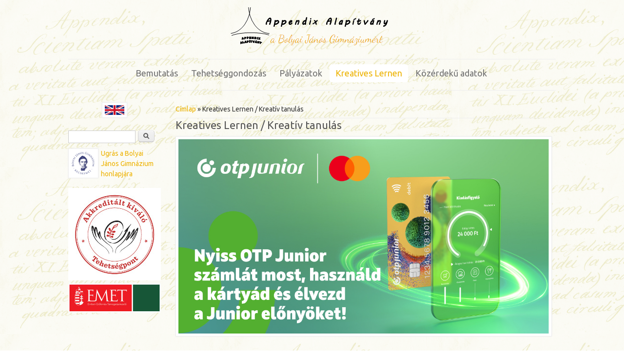

--- FILE ---
content_type: text/html; charset=utf-8
request_url: http://appendixalapitvany.hu/kreativ_tanulas
body_size: 5386
content:

<!DOCTYPE html>
<head>
<meta charset="utf-8" />
<meta name="Generator" content="Drupal 7 (http://drupal.org)" />
<link rel="canonical" href="/kreativ_tanulas" />
<link rel="shortlink" href="/node/65" />
<meta name="viewport" content="width=device-width" />
<link rel="shortcut icon" href="http://appendixalapitvany.hu/sites/all/themes/yellowed/favicon.ico" type="image/vnd.microsoft.icon" />
<title>Kreatives Lernen / Kreatív tanulás | Appendix Alapítvány</title>
<style type="text/css" media="all">
@import url("http://appendixalapitvany.hu/modules/system/system.base.css?rcu7st");
@import url("http://appendixalapitvany.hu/modules/system/system.menus.css?rcu7st");
@import url("http://appendixalapitvany.hu/modules/system/system.messages.css?rcu7st");
@import url("http://appendixalapitvany.hu/modules/system/system.theme.css?rcu7st");
</style>
<style type="text/css" media="all">
@import url("http://appendixalapitvany.hu/sites/all/modules/calendar/css/calendar_multiday.css?rcu7st");
@import url("http://appendixalapitvany.hu/modules/comment/comment.css?rcu7st");
@import url("http://appendixalapitvany.hu/modules/field/theme/field.css?rcu7st");
@import url("http://appendixalapitvany.hu/modules/node/node.css?rcu7st");
@import url("http://appendixalapitvany.hu/modules/poll/poll.css?rcu7st");
@import url("http://appendixalapitvany.hu/modules/search/search.css?rcu7st");
@import url("http://appendixalapitvany.hu/modules/user/user.css?rcu7st");
@import url("http://appendixalapitvany.hu/sites/all/modules/youtube/css/youtube.css?rcu7st");
@import url("http://appendixalapitvany.hu/sites/all/modules/views/css/views.css?rcu7st");
@import url("http://appendixalapitvany.hu/sites/all/modules/ckeditor/css/ckeditor.css?rcu7st");
</style>
<style type="text/css" media="all">
@import url("http://appendixalapitvany.hu/sites/all/libraries/colorbox/example1/colorbox.css?rcu7st");
@import url("http://appendixalapitvany.hu/sites/all/modules/ctools/css/ctools.css?rcu7st");
@import url("http://appendixalapitvany.hu/sites/all/modules/video/css/video.css?rcu7st");
</style>
<link type="text/css" rel="stylesheet" href="http://fonts.googleapis.com/css?family=Volkhov:400,400italic" media="all" />
<link type="text/css" rel="stylesheet" href="http://fonts.googleapis.com/css?family=Ubuntu" media="all" />
<link type="text/css" rel="stylesheet" href="http://fonts.googleapis.com/css?family=Dancing+Script" media="all" />
<style type="text/css" media="all">
@import url("http://appendixalapitvany.hu/sites/all/themes/yellowed/css/style.css?rcu7st");
@import url("http://appendixalapitvany.hu/sites/all/themes/yellowed/css/media.css?rcu7st");
</style>
<script type="text/javascript" src="http://appendixalapitvany.hu/misc/jquery.js?v=1.4.4"></script>
<script type="text/javascript" src="http://appendixalapitvany.hu/misc/jquery-extend-3.4.0.js?v=1.4.4"></script>
<script type="text/javascript" src="http://appendixalapitvany.hu/misc/jquery-html-prefilter-3.5.0-backport.js?v=1.4.4"></script>
<script type="text/javascript" src="http://appendixalapitvany.hu/misc/jquery.once.js?v=1.2"></script>
<script type="text/javascript" src="http://appendixalapitvany.hu/misc/drupal.js?rcu7st"></script>
<script type="text/javascript" src="http://appendixalapitvany.hu/sites/default/files/languages/hu_D_TKyiSLPjIdaeIUAEEBLb_SSKLMF_EJ3g3lG9EKDfo.js?rcu7st"></script>
<script type="text/javascript" src="http://appendixalapitvany.hu/sites/all/themes/corporateclean/js/jquery.cycle.all.js?rcu7st"></script>
<script type="text/javascript" src="http://appendixalapitvany.hu/sites/all/libraries/colorbox/jquery.colorbox-min.js?rcu7st"></script>
<script type="text/javascript" src="http://appendixalapitvany.hu/sites/all/modules/colorbox/js/colorbox.js?rcu7st"></script>
<script type="text/javascript" src="http://appendixalapitvany.hu/sites/all/modules/video/js/video.js?rcu7st"></script>
<script type="text/javascript" src="http://appendixalapitvany.hu/sites/all/themes/yellowed/js/menu.js?rcu7st"></script>
<script type="text/javascript" src="http://appendixalapitvany.hu/sites/all/themes/yellowed/js/flexslider-min.js?rcu7st"></script>
<script type="text/javascript" src="http://appendixalapitvany.hu/sites/all/themes/yellowed/js/slide.js?rcu7st"></script>
<script type="text/javascript">
<!--//--><![CDATA[//><!--
jQuery.extend(Drupal.settings, {"basePath":"\/","pathPrefix":"","setHasJsCookie":0,"ajaxPageState":{"theme":"yellowed","theme_token":"MiKXkroYQ_VupmixQoWw68G5cbSsoaV3-dMJBUB0Q0E","js":{"0":1,"misc\/jquery.js":1,"misc\/jquery-extend-3.4.0.js":1,"misc\/jquery-html-prefilter-3.5.0-backport.js":1,"misc\/jquery.once.js":1,"misc\/drupal.js":1,"public:\/\/languages\/hu_D_TKyiSLPjIdaeIUAEEBLb_SSKLMF_EJ3g3lG9EKDfo.js":1,"sites\/all\/themes\/corporateclean\/js\/jquery.cycle.all.js":1,"sites\/all\/libraries\/colorbox\/jquery.colorbox-min.js":1,"sites\/all\/modules\/colorbox\/js\/colorbox.js":1,"sites\/all\/modules\/video\/js\/video.js":1,"sites\/all\/themes\/yellowed\/js\/menu.js":1,"sites\/all\/themes\/yellowed\/js\/flexslider-min.js":1,"sites\/all\/themes\/yellowed\/js\/slide.js":1},"css":{"modules\/system\/system.base.css":1,"modules\/system\/system.menus.css":1,"modules\/system\/system.messages.css":1,"modules\/system\/system.theme.css":1,"sites\/all\/modules\/calendar\/css\/calendar_multiday.css":1,"modules\/comment\/comment.css":1,"modules\/field\/theme\/field.css":1,"modules\/node\/node.css":1,"modules\/poll\/poll.css":1,"modules\/search\/search.css":1,"modules\/user\/user.css":1,"sites\/all\/modules\/youtube\/css\/youtube.css":1,"sites\/all\/modules\/views\/css\/views.css":1,"sites\/all\/modules\/ckeditor\/css\/ckeditor.css":1,"sites\/all\/libraries\/colorbox\/example1\/colorbox.css":1,"sites\/all\/modules\/ctools\/css\/ctools.css":1,"sites\/all\/modules\/video\/css\/video.css":1,"http:\/\/fonts.googleapis.com\/css?family=Volkhov:400,400italic":1,"http:\/\/fonts.googleapis.com\/css?family=Ubuntu":1,"http:\/\/fonts.googleapis.com\/css?family=Dancing+Script":1,"sites\/all\/themes\/yellowed\/css\/style.css":1,"sites\/all\/themes\/yellowed\/css\/media.css":1}},"colorbox":{"opacity":"0.85","current":"{current} of {total}","previous":"\u00ab Prev","next":"Next \u00bb","close":"Close","maxWidth":"98%","maxHeight":"98%","fixed":true,"mobiledetect":true,"mobiledevicewidth":"480px","file_public_path":"\/sites\/default\/files","specificPagesDefaultValue":"admin*\nimagebrowser*\nimg_assist*\nimce*\nnode\/add\/*\nnode\/*\/edit\nprint\/*\nprintpdf\/*\nsystem\/ajax\nsystem\/ajax\/*"},"urlIsAjaxTrusted":{"\/kreativ_tanulas":true}});
//--><!]]>
</script>
<!--[if lt IE 9]><script src="http://html5shiv.googlecode.com/svn/trunk/html5.js"></script><![endif]-->
</head>
<body class="html not-front not-logged-in one-sidebar sidebar-first page-node page-node- page-node-65 node-type-page">
    
 <div id="header_wrapper">
  <header id="header" role="banner">
	  <div class="logo-wrapper">
        	<div id="logo"><a href="/" title="Címlap"><img src="http://appendixalapitvany.hu/sites/default/files/logo.png"/></a></div>
                </div>
    <div class="clear"></div>
  </header>
  <div class="menu_wrapper">
      <nav id="main-menu"  role="navigation">
        <a class="nav-toggle" href="#">Navigation</a>
        <div class="menu-navigation-container">
          <ul class="menu"><li class="first leaf"><a href="/bemutatkozas">Bemutatás</a></li>
<li class="expanded"><a href="/tehetseggondozas">Tehetséggondozás</a><ul class="menu"><li class="first leaf"><a href="/node/102">Előkészítő a matematika szóbeli felvételihez</a></li>
<li class="leaf"><a href="/node/97">Német nyelvi szakkör 8. osztályosok részére</a></li>
<li class="leaf"><a href="/tehetseggondozas/akkreditalt_kivalo_tehetsegpont">Akkreditált Kiváló Tehetségpont</a></li>
<li class="leaf"><a href="/tehetseggondozas/versenyeredmenyek">Versenyeredményeink</a></li>
<li class="leaf"><a href="/tehetseggondozas/tehetseggondozo_szakkor">Tehetséggondozó szakkör</a></li>
<li class="leaf"><a href="/tehetseggondozas/tehetseggondozo_versenyek">Tehetséggondozó versenyek</a></li>
<li class="leaf"><a href="/tehetseggondozas/tehetseggondozo_programok">Tehetséggondozó programok</a></li>
<li class="leaf"><a href="/tehetseggondozas/egyuttmukodo_partnerek">Együttműködő partnerek</a></li>
<li class="leaf"><a href="/tehetseggondozas/perspektivak">Perspektívák - Kreatív német nyelvtanulási program</a></li>
<li class="last leaf"><a href="/perspektivakii">Perspektívák II. – kreatív német nyelvtanulási program</a></li>
</ul></li>
<li class="expanded"><a href="/palyazatok">Pályázatok</a><ul class="menu"><li class="first leaf"><a href="/palyazatok/appendix_palyazati_felhivas">Az Appendix Alapítvány pályázati felhívása</a></li>
<li class="expanded"><a href="/palyazatok/tehetseggondozo_palyazatok">Tehetséggondozó pályázatok</a><ul class="menu"><li class="first leaf"><a href="/palyazatok/tehetseggondozo_palyazatok/oktatasert_kozalapitvany">Oktatásért Közalapítvány</a></li>
<li class="last leaf"><a href="/palyazatok/tehetseggondozo_palyazatok/nemzeti_tehetseg_program">Nemzeti Tehetség Program</a></li>
</ul></li>
<li class="last leaf"><a href="/node/94">Donna Mia -Beszámoló - VCAE-KP-2-2021/1-000188</a></li>
</ul></li>
<li class="expanded active-trail"><a href="/kreativ_tanulas" class="active-trail active">Kreatives Lernen</a><ul class="menu"><li class="first leaf"><a href="/kreativ_tanulas/aktualis">Aktuelles / News</a></li>
<li class="leaf"><a href="/kreativ_tanulas/clue">CLUE</a></li>
<li class="leaf"><a href="/kreativ_tanulas/iskolak">Schulen / Schools</a></li>
<li class="leaf"><a href="/kreativ_tanulas/talalkozok">Treffen / Project meetings</a></li>
<li class="leaf"><a href="/kreativ_tanulas/eredmenyek">Berichte / Reports</a></li>
<li class="last expanded"><a href="/kreativ_tanulas/jatekgyujtemeny">Spielsammlung / Games</a><ul class="menu"><li class="first leaf"><a href="/kreativ_tanulas/jatekgyujtemeny/biologie">Biologie / Biology</a></li>
<li class="leaf"><a href="/kreativ_tanulas/jatekgyujtemeny/daf">Kommunikation / Communication</a></li>
<li class="leaf"><a href="/kreativ_tanulas/jatekgyujtemeny/geschichte">Geschichte / History</a></li>
<li class="leaf"><a href="/kreativ_tanulas/jatekgyujtemeny/landeskunde">Landeskunde / Civilization</a></li>
<li class="leaf"><a href="/kreativ_tanulas/jatekgyujtemeny/mathematik">Mathematik / Mathematics</a></li>
<li class="leaf"><a href="/kreativ_tanulas/jatekgyujtemeny/escape_rooms">Escape rooms</a></li>
<li class="leaf"><a href="/kreativ_tanulas/jatekgyujtemeny/google_earth">Google Earth Spiele / Google Earth Games</a></li>
<li class="leaf"><a href="/kreativ_tanulas/jatekgyujtemeny/kartenspiele">Kartenspiele / Card games</a></li>
<li class="leaf"><a href="/kreativ_tanulas/jatekgyujtemeny/literaturspiele">Literaturspiele / Literature games</a></li>
<li class="last leaf"><a href="/kreativ_tanulas/jatekgyujtemeny/marketingspiele">Marketingspiele / Marketing Games</a></li>
</ul></li>
</ul></li>
<li class="last expanded"><a href="/kozerdeku_adatok">Közérdekű adatok</a><ul class="menu"><li class="first leaf"><a href="/kozerdeku_adatok/kuratoriumi_elnok_elerhetosege">A kuratóriumi elnök elérhetősége</a></li>
<li class="leaf"><a href="/kozerdeku_adatok/appendix_alapitvany_adatai">Az Appendix Alapítvány adatai</a></li>
<li class="last leaf"><a href="/kozerdeku_adatok/kozhasznusagi_jelentesek">Közhasznúsági jelentések</a></li>
</ul></li>
</ul>        </div>
        <div class="clear"></div>
      </nav><!-- end main-menu -->
  </div>
</div>
<div id="container">
        <div class="content-sidebar-wrap">
    <div id="content">
            	<div id="breadcrumbs">
			<h2 class="element-invisible">Jelenlegi hely</h2><nav class="breadcrumb"><a href="/">Címlap</a> » Kreatives Lernen / Kreatív tanulás</nav>    	</div>
	        <section id="post-content" role="main">
                                <h1 class="page-title">Kreatives Lernen / Kreatív tanulás</h1>                                        <div class="region region-content">
  <div id="block-block-8" class="block block-block">
        <div class="content">
    <p><a href="https://www.otpbank.hu/portal/hu/junior-bankszamla?utm_source=banner&amp;utm_medium=cpc&amp;utm_campaign=otp_ca-j_always_on_banner-display_dpms&amp;utm_content=appendix" target="_blank"><img src="http://appendixalapitvany.hu/sites/default/files/pictures/OTP_Junior_1200x628.jpg" style="width:100%" /></a></p>
<p> </p>
  </div>
</div> <!-- /.block -->
<div id="block-system-main" class="block block-system">
        <div class="content">
                          <span property="dc:title" content="Kreatives Lernen / Kreatív tanulás" class="rdf-meta element-hidden"></span><span property="sioc:num_replies" content="0" datatype="xsd:integer" class="rdf-meta element-hidden"></span>            <div class="content node-page">
    <div class="field field-name-body field-type-text-with-summary field-label-hidden"><div class="field-items"><div class="field-item even" property="content:encoded"><ul><li><a href="kreativ_tanulas/aktualis">Aktuelles / News</a></li>
<li><a href="kreativ_tanulas/clue">CLUE</a></li>
<li><a href="kreativ_tanulas/iskolak">Schulen/ Schools</a></li>
<li><a href="kreativ_tanulas/talalkozok">Treffen / Project meetings</a></li>
<li><a href="kreativ_tanulas/eredmenyek">Berichte / Reports</a></li>
<li><a href="kreativ_tanulas/jatekgyujtemeny">Spielsammlung / Games</a></li>
</ul><p><img alt="EU Erasmus+" src="sites/default/files/EU_Erasmus.jpg" style="border:1px solid #999999" /></p>
</div></div></div></div>
      <footer>
          </footer>
      </div>
</div> <!-- /.block -->
</div>
 <!-- /.region -->
      </section> <!-- /#main -->
    </div>
          <aside id="sidebar-first" role="complementary">
        <div class="region region-sidebar-first">
  <div id="block-block-7" class="block block-block">
        <div class="content">
    <p style="text-align:center;"><a href="http://english.appendixalapitvany.hu"><img alt="English Version" src="http://appendixalapitvany.hu/sites/default/files/flag_uk.jpg" style="width:40px" title="English Version" /></a></p>
  </div>
</div> <!-- /.block -->
<div id="block-search-form" class="block block-search">
        <div class="content">
    <form action="/kreativ_tanulas" method="post" id="search-block-form" accept-charset="UTF-8"><div><div class="container-inline">
      <h2 class="element-invisible">Keresés űrlap</h2>
    <div class="form-item form-type-textfield form-item-search-block-form">
  <label class="element-invisible" for="edit-search-block-form--2">Keresés </label>
 <input title="A keresendő kifejezések megadása." type="text" id="edit-search-block-form--2" name="search_block_form" value="" size="15" maxlength="128" class="form-text" />
</div>
<div class="form-actions form-wrapper" id="edit-actions"><input type="submit" id="edit-submit" name="op" value="Keresés" class="form-submit" /></div><input type="hidden" name="form_build_id" value="form-Lwwmb6N2fGo84E3imcEdC_VuZUXyraPdcV8hybaydw8" />
<input type="hidden" name="form_id" value="search_block_form" />
</div>
</div></form>  </div>
</div> <!-- /.block -->
<div id="block-block-2" class="block block-block">
        <div class="content">
    <p><a href="http://www.bolyai-kkt.sulinet.hu"><img alt="BJG logó" src="http://appendixalapitvany.hu/sites/default/files/pictures/iskola_logo.png" style="float:left; margin-right:5px" />Ugrás a Bolyai János Gimnázium honlapjára</a></p>
  </div>
</div> <!-- /.block -->
<div id="block-block-3" class="block block-block">
        <div class="content">
    <p><img alt="Akkreditált Kiváló Tehetségpont logó" src="http://appendixalapitvany.hu/sites/default/files/pictures/akkreditalt_kivalo_tehetsegpont.jpg" /><br /><img alt="Emberi Erőforrás Támogatáskezelő logó" src="http://appendixalapitvany.hu/sites/default/files/pictures/emet.jpg" /></p>
  </div>
</div> <!-- /.block -->
</div>
 <!-- /.region -->
      </aside>  <!-- /#sidebar-first -->
        </div>
    </div>
<div id="footer">
  <div id="footer_wrapper">
                         
      <div id="footer-area" class="clearfix three">
                <div class="column"><div class="region region-footer-first">
  <div id="block-block-4" class="block block-block">
        <div class="content">
    <p class="rtecenter"><img alt="1956-2016 A Magyar Szabadság Éve" src="http://appendixalapitvany.hu/sites/default/files/pictures/1956_2016_a_magyar_szabadsag_eve.jpg" /></p>
<p class="rtecenter">A KKETTKK-56P számú pályázat alatt megvalósuló események beszámolói:<br />
[<a href="http://www.bolyai-kkt.sulinet.hu/index.php/2-uncategorised/180-az-1956-os-forradalom-es-szabadsagharc-emlekeinek-nyomaban-budapesten" target="_blank">1</a>] [<a href="http://www.bolyai-kkt.sulinet.hu/index.php/2-uncategorised/182-filmvetitessel-uennepeltuenk" target="_blank">2</a>] [<a href="http://www.bolyai-kkt.sulinet.hu/index.php/2-uncategorised/206-koenyvbemutato-eloadas-a-bolyai-napon" target="_blank">3</a>] [<a href="http://www.bolyai-kkt.sulinet.hu/index.php/2-uncategorised/207-lezarult-az-1956-te-csillag-cimu-iskolai-toertenelemverseny" target="_blank">4</a>] [<a href="http://www.bolyai-kkt.sulinet.hu/index.php/2-uncategorised/208-projektzaras-a-bolyaiban" target="_blank">5</a>] [<a href="http://www.bolyai-kkt.sulinet.hu/pwg/index.php?/category/319" target="_blank">6</a>]</p>
  </div>
</div> <!-- /.block -->
</div>
 <!-- /.region -->
</div>
                        <div class="column"><div class="region region-footer-second">
  <div id="block-block-6" class="block block-block">
        <div class="content">
    <p class="rtecenter"><img alt="Emberi Erőforrások Minisztériuma logó" src="http://appendixalapitvany.hu/sites/default/files/pictures/emmi_logo.png" /></p>
<p class="rtecenter"><img alt="" src="https://bgazrt.hu/wp-content/uploads/2019/09/ME_BGA.png" style="height:121px; width:300px" /></p>
  </div>
</div> <!-- /.block -->
</div>
 <!-- /.region -->
</div>
                        <div class="column"><div class="region region-footer-third">
  <div id="block-block-5" class="block block-block">
        <div class="content">
    <p><img alt="Emberi Erőforrás Támogatáskezelő logó" src="http://appendixalapitvany.hu/sites/default/files/pictures/emet_logo_szines.jpg" style="margin-bottom:10px" /><br /><img alt="Nemezeti Tehetség Program logó" src="http://appendixalapitvany.hu/sites/default/files/pictures/ntp_72_rgb.jpg" style="margin-bottom:10px" /><br /><img alt="Oktatáskutató és Fejlesztő Intézet logó" src="http://appendixalapitvany.hu/sites/default/files/pictures/ofi_logo_alap_fekvo.jpg" style="margin-bottom:10px" /></p>
  </div>
</div> <!-- /.block -->
</div>
 <!-- /.region -->
</div>
              </div>
      </div>
  <div class="footer_credit">
    <div class="footer_inner_credit">
           <p class="copyright">Copyright &copy; 2026, Appendix Alapítvány </p> 
        <p class="credits"> Developed by    <a href="http://www.about.me/ankithinglajia " target="_blank">Ankit Hinglajia</a></p>
      <div class="clear"></div>
  </div>
  </div>
</div>
  <script type="text/javascript">
<!--//--><![CDATA[//><!--
jQuery(document).ready(function($) {
	
	$(window).load(function() {
	
		$("#slideshow img").show();
		$("#slideshow").fadeIn("slow");
		$("#slider-controls-wrapper").fadeIn("slow");
	
		$("#slideshow").cycle({
			fx:    "scrollHorz",
			speed:  "slow",
			timeout: "10000",
			random: 0,
			nowrap: 0,
			pause: 0,
			pager:  "#slider-navigation",
			pagerAnchorBuilder: function(idx, slide) {
				return "#slider-navigation li:eq(" + (idx) + ") a";
			},
			slideResize: true,
			containerResize: false,
			height: "auto",
			fit: 1,
			before: function(){
				$(this).parent().find(".slider-item.current").removeClass("current");
			},
			after: onAfter
		});
	});
	
	function onAfter(curr, next, opts, fwd) {
		var $ht = $(this).height();
		$(this).parent().height($ht);
		$(this).addClass("current");
	}
	
	$(window).load(function() {
		var $ht = $(".slider-item.current").height();
		$("#slideshow").height($ht);
	});
	
	$(window).resize(function() {
		var $ht = $(".slider-item.current").height();
		$("#slideshow").height($ht);
	});
	
	});
//--><!]]>
</script>
</body>
</html>


--- FILE ---
content_type: text/css
request_url: http://appendixalapitvany.hu/sites/all/themes/yellowed/css/style.css?rcu7st
body_size: 6107
content:
html, body, div, span, applet, object, iframe,
h1, h2, h3, h4, h5, h6, p, blockquote, pre,
a, abbr, acronym, address, big, cite, code,
del, dfn, em, img, ins, kbd, q, s, samp,
small, strike, strong, sub, sup, tt, var,
b, u, i, center,
dl, dt, dd, ol, ul, li,
fieldset, form, label, legend,
table, caption, tbody, tfoot, thead, tr, th, td,
article, aside, canvas, details, embed,
figure, figcaption, footer, header, hgroup,
menu, nav, output, ruby, section, summary,
time, mark, audio, video {
  margin: 0;
  padding: 0;
  border: 0;
  font-size: 100%;
  font: 'Ubuntu',arial,serif;
  vertical-align: baseline;
}

/* HTML5 display-role reset for older browsers */

article, aside, details, figcaption, figure,
footer, header, hgroup, menu, nav, section {
  display: block;
}

ol, ul {
  list-style: none;
}

table {
  border-collapse: collapse;
  border-spacing: 0;
}

/*
  Clear Floated Elements
*/

.clear {
  clear: both;
  display: block;
  overflow: hidden;
  visibility: hidden;
  width: 0;
  height: 0;
}

.clear:after {
  clear: both;
  content: ' ';
  display: block;
  font-size: 0;
  line-height: 0;
  visibility: hidden;
  width: 0;
  height: 0;
}

* html .clear {
  height: 1%;
}

/*
  Style HTML Tags
*/

body {
  color: #333333;
  font-family: 'Ubuntu',arial,serif;
  font-size: 14px;
  line-height: 1.5em;
	background-image: url("../images/background2.png");
}

a {
  color: #EDB304;
  text-decoration: none;
}

h1, h2, h3, h4, h5, h6 {
  font-family: ''Ubuntu'',arial,serif;
  margin-bottom: 6px;
  line-height: 125%;
}

h1 {
  font-size: 32px;
}

h2 {
  font-size: 24px;
}

h3 {
  font-size: 18px;
}

h4 {
  font-size: 16px;
}

h5 {
  font-size: 15px;
}

h6 {
  font-size: 14px;
}

p {
  margin-bottom: 18px;
}

table {
  border-collapse: collapse;
  border-spacing: 0;
  margin-bottom: 15px;
  width: 100%;
}

th, tr, td {
  vertical-align: middle;
}

.sticky-header th, .sticky-table th {
  border-bottom: 3px solid #ccc;
  padding-right: 1em;
  text-align: left;
}

table {
  border: 1px solid #bbbbbb;
}

th {
  padding: 5px 4px;
  text-shadow: 1px 1px #fff;
  border-right: 1px solid #c8c7c7;
  color: #333;
}

tr {
  background: none !important;
}

td {
  color: #747474;
  text-align: left;
  padding-left: 4px;
  border-right: 1px solid #c8c7c7;
  border-bottom: 1px solid #c8c7c7;
}

code {
  background: #d8d8d8;
  text-shadow: 1px 1px #fff;
  border: 1px solid #bbbbbb;
  display: block;
  padding: 7px;
  margin: 5px 0;
  border-radius: 7px;
}

mark {
  background-color: #fdfc9b;
  font-style: italic;
  font-weight: bold;
}

del {
  text-decoration: line-through;
}

hr {
  border: none;
  border-top: #eee 1px solid;
}

dt {
  font-weight: bold;
  margin-bottom: 24px;
}

dd {
  margin-left: 30px;
  margin-bottom: 24px;
}

ul {
  list-style-type: disc;
  margin-left: 15px;
  margin-bottom: 12px;
}

ul ul {
  list-style-type: square;
  margin-bottom: 0;
}

ul ul ul {
  list-style-type: circle;
}

ol {
  list-style-type: decimal;
  margin-left: 30px;
  margin-bottom: 24px;
}

ol ol {
  list-style: upper-alpha;
  margin-bottom: 0
}

ol ol ol {
  list-style: lower-roman;
}

ol ol ol ol {
  list-style: lower-alpha;
}

abbr,
acronym {
  border-bottom: #999 1px dotted;
  cursor: help;
}

big {
  font-size: 1.3em;
}

cite,
em {
  font-style: italic;
}

ins {
  background-color: #fdfc9b;
  text-decoration: none;
}

pre {
  background: #d8d8d8;
  text-shadow: 1px 1px #fff;
  border: 1px solid #bbbbbb;
  padding: 7px;
  margin: 5px 0;
  border-radius: 7px;
}

blockquote, q {
  quotes: none;
  border: 1px solid #bbbbbb;
  background: #d8d8d8 url("../images/quote.png") no-repeat;
  padding: 10px 5px 5px 47px;
  text-shadow: 1px 1px #fff;
  margin: 5px 0;
  border-radius: 7px;
}

blockquote:before, blockquote:after,
q:before, q:after {
  content: '';
  content: none;
}

strong {
  font-weight: bold;
}

sup,
sub {
  height: 0;
  line-height: 1;
  vertical-align: baseline;
  position: relative;
  font-size: 10px;
}

sup {
  bottom: 1ex;
}

sub {
  top: .5ex;
}

img,
video {
  max-width: 100%;
  height: auto;
}

video {
  display: block;
}

audio {
  max-width: 100%;
}

.content a img {
  padding: 5px;
  box-shadow: 0 0 3px #eee;
  background: #fff;
  border: #eee 1px solid;
}

.content a:hover img {
  background: #f0f0F0;
}

.marker, .form-required {
  color: #c24050;
}
/*
  Theme Design, Layout and Typography
*/

#header_wrapper {
  position: relative;
  margin: 0 auto;
}

#header {
  max-width: 1000px;
  margin: 0 auto;
}

.menu_wrapper {
  display: block;
  margin-bottom: 0;
  padding: 13px 0 14px;
  position: relative;
  z-index: 99;
}

.menu-navigation-container {
    border-bottom: 1px solid #EEEEEE;
    border-top: 1px solid #EEEEEE;
    padding: 10px;
}
.front .menu-navigation-container {
    border-bottom:none;
    border-top: 1px solid #EEEEEE;
    padding: 10px;
}

.logo-wrapper {
    text-align: center;
}

#logo {
    clear: both;
    margin: 15px 10px 5px;
}

#site-title a,
#site-description {
  color: #EDB304;
  font-weight: 300;
}

#site-title {
    clear: both;
    font-size: 28px;
    font-weight: bold;
    margin: 3px 3px 10px;
    text-align: center;
}

#site-title a{
  float: left;
  font-family: dancing script,arial,serif;
}

#site-description  {
    color: #EDB304;
    font-family: 'Dancing Script',arial,serif;
    font-size: 20px;
    line-height: 100%;
    text-align: center;
}

#main-menu .nav-toggle {
  display: none;
}

#main-menu {
  max-width: 1000px;
  margin: 0 auto;
  text-align:center;
}

#main-menu ul {
  float: none;
  padding: 0;
  margin: 0;
  list-style: none;
  font-size: 13px;
	display:inline-block;
}

#main-menu li {
  position: relative;
  float: left;
  padding: 0;
  margin: 0;
  font-family: 'Ubuntu',arial,serif;
  font-size: 18px;
}

#main-menu ul li:first-child {
  padding-left: 0;
}

#main-menu a {
  border-radius: 5px 5px 5px 5px;
  color: #717171;
  display: block;
  padding: 8px 12px;
  text-align: center;
  text-decoration: none;
  /*text-transform: capitalize;*/
}

#main-menu a:hover,
#main-menu li > a.active,
#main-menu li > a.active-trail {
  background: none repeat scroll 0 0 #ffffff;
  color: #EDB304;
  text-decoration: none;
}
#main-menu a:hover {
  background: none repeat scroll 0 0 #ffffff;
  color: #3D3D3D;
  text-decoration: none;
}

.drop-down-toggle {
  position: absolute;
  top: 7px;
  right: 16px;
  display: none;
  width: 20px;
  height: 20px;
  border-radius: 15px;
  border: #ffffff 3px solid;
}

.drop-down-arrow {
  display: block;
  width: 0;
  height: 0;
  margin: 8px 0 0 5px;
  border-top: 5px solid #ffffff;
  border-left: transparent 5px solid;
  border-right: transparent 5px solid;
}

#socialbar .social .fb a {
  background: url("../images/facebook.png") no-repeat scroll center center transparent;
  display: inline-block;
  height: 32px;
  padding: 0 5px 0 0;
  width: 32px;
}

#socialbar .social .fb a:hover {
	background: url("../images/facebook_hover.png") no-repeat scroll center center transparent;
}

#socialbar .social .tw a {
  background: url("../images/twitter.png") no-repeat scroll center center transparent;
  display: inline-block;
  height: 32px;
  padding: 0 5px 0 0;
  width: 32px;
}

#socialbar .social .tw a:hover {
background: url("../images/twitter_hover.png") no-repeat scroll center center transparent;
}

#socialbar .social .gplus a {
  background: url("../images/google.png") no-repeat scroll center center transparent;
  display: inline-block;
  height: 32px;
  padding: 0 5px 0 0;
  width: 32px;
}

#socialbar .social .gplus a:hover {
background: url("../images/google_hover.png") no-repeat scroll center center transparent;
}

#socialbar .social .ln a {
  background: url("../images/linkedin.png") no-repeat scroll center center transparent;
  display: inline-block;
  height: 32px;
  padding: 0 5px 0 0;
  width: 32px;
}

#socialbar .social .ln a:hover {
  background: url("../images/linkedin_hover.png") no-repeat scroll center center transparent;
}
#socialbar .social .pn a {
  background: url("../images/pinterest.png") no-repeat scroll center center transparent;
  display: inline-block;
  height: 32px;
  padding: 0 5px 0 0;
  width: 32px;
}

#socialbar .social .pn a:hover {
  background: url("../images/pinterest_hover.png") no-repeat scroll center center transparent;
}
#socialbar .social .vm a {
  background: url("../images/vimeo.png") no-repeat scroll center center transparent;
  display: inline-block;
  height: 32px;
  padding: 0 5px 0 0;
  width: 32px;
}

#socialbar .social .vm a:hover {
  background: url("../images/vimeo_hover.png") no-repeat scroll center center transparent;
}
#socialbar .social .yu a {
  background: url("../images/youtube.png") no-repeat scroll center center transparent;
  display: inline-block;
  height: 32px;
  padding: 0 5px 0 0;
  width: 32px;
}

#socialbar .social .yu a:hover {
  background: url("../images/youtube_hover.png") no-repeat scroll center center transparent;
}

#socialbar  {
    background-color: #EDB304;
    clear: both;
    height: 32px;
    position: relative;
}

.social-wrapper {
    margin: 0 auto;
    max-width: 1000px;
    text-align:center;
   
}
.social-wrapper .social{ 
	margin:0px auto; 
	float:none;
	 display: inline-block;
}
#socialbar ul li {
  list-style: none;
  float: left;
}

#main-menu li li {
  float: none;
  min-width: 190px;
  padding: 0;
  margin: 0;
}

#main-menu li li a  {
  background: none repeat scroll 0 0 #EDB304;
  border: 1px solid #343434;
  color: #ffffff;
  font-size: 14px;
  margin: 0;
  min-width: 150px;
  overflow: hidden;
  padding: 4% 5%;
  text-align: left;
}

#main-menu li li a:hover {
  background: #343434;
  color: #fff;
}

#main-menu li ul {
  display: none;
  position: absolute;
  z-index: 9999;
  min-width: 190px;
  height: auto;
  padding: 0;
  margin: 0;
}

#main-menu li ul ul {
  margin: -33px 0 0 190px !important;
}

#main-menu li:hover > ul,
#main-menu li li:hover > ul,
#main-menu li li li:hover > ul {
  display: block;
}

#main-menu ul li.leaf, #main-menu ul li.expanded, #main-menu ul li.collapsed {
  list-style: none;
}
#main-menu ul.menu li {
  margin: 0 3px 0 0;
}

#main-menu li.expanded, #main-menu li.collapsed, #main-menu li.leaf {
  margin: 0;
  padding: 0;
}

.front #container{
  margin-top: 0;
}

#container {
  margin: 0 auto 2.76%;
  max-width: 1000px;
}

.slides,
.flex-control-nav {
  margin: 0;
  padding: 0;
  list-style: none;
}

.slides {
  width: 100%;
  overflow: hidden;
}

#slider .slides > li {
  display: none;
  position: relative;
  margin: 0;
}

#slider .slides li:first-child {
  display: list-item;
}

.flex-pauseplay span {
  text-transform: capitalize;
}

.slides:after {
  content: ".";
  display: block;
  clear: both;
  visibility: hidden;
  line-height: 0;
  height: 0;
}

.flex-control-nav {
  height: 14px;
  margin-top: 10px;
  text-align: center;
  width: 100%;
}

.flex-control-nav li a{
  background: none repeat scroll 0 0 #a3a3a3;
  border-radius: 8px 8px 8px 8px;
  cursor: pointer;
  display: inline-block !important;
  font-size: 0;
  height: 14px;
  line-height: 0;
  margin: 0 2px 0 1px;
  overflow: hidden;
  position: relative;
  text-decoration: none;
  vertical-align: top;
  width: 14px;
  z-index: 99;
}

.flex-control-nav li {
  display: inline-block;
  margin: 0 0 0 15px;
}

.flex-control-nav li:first-child {
  margin: 0;
}

.flex-control-nav li a.flex-active,
.flex-control-nav li a:hover  {
  background: none repeat scroll 0 0 #EDB304;
  color: #c24050;
}
.flex-direction-nav {
  display: none;
}

#single-post-slider .slides img{
  border: 1px solid #cccccc;
  -webkit-box-shadow: 0 8px 6px -6px black;
  -moz-box-shadow: 0 8px 6px -6px black;
  box-shadow: 0 8px 6px -6px black;
  border-radius: 5px 5px 5px 5px;
}

.slide .flex-caption  {
    color: #EDB304;
    font-family: 'Dancing Script',arial,serif;
    font-size: 25px;
    font-weight: bold;
    /*height: auto;
    line-height: 100%;*/
    margin-bottom: 0;
    margin-left: 1px;
    padding: 10px;
    text-align: center;
    width: 97%;
}

.slide .bg-des {
    background-color: #333333;
    border-radius: 0 0 5px 5px;
    bottom: 5px;
    opacity: 0.9;
    position: absolute;
    max-width: 1000px;
    min-width:10%;
    
}

#slider .post {
  padding: 1.83%;
  margin: 0;
  box-shadow: none;
  background: none;
}

#slider .entry-container {
  float: right;
  max-width: 50%;
}

#slider .slide-image {
  max-width: 49%;
  padding: 0.47%;
  background: #e9e9e9;
}

#slider .entry-header,
#slider .entry-summary {
  margin-left: 5%;
}

#slider .entry-title{
  margin-left: 0;
  margin-bottom: 15px;
}

.content-sidebar-wrap {
  float: left;
  width: 100%;
}

.content-sidebar-wrap #content {
  display: inline;
  margin-bottom: 2.7%;
  float: right;
  width: 100%;
}

#sidebar-first {
  color: #888;
  float: left;
}

#sidebar-second {
  color: #888;
  float: right;
}

/* 3 columns */

body.two-sidebars .content-sidebar-wrap {
  width: 80%;
}

body.two-sidebars #content {
  width: 75%;
}

body.two-sidebars #sidebar-first {
  width:  24%;
}

body.two-sidebars #sidebar-second {
  width: 19%;
}

/* 2 columns: sidebar-first */

body.sidebar-first .content-sidebar-wrap {
  width: 100%;
}

body.sidebar-first #content {
  width: 80%;
}

body.sidebar-first #sidebar-first {
  width: 19%;
}

/* 2 columns: sidebar-second */

body.sidebar-second .content-sidebar-wrap {
  width: 80%;
}

body.sidebar-second #content {
  width: 100%;
}

body.sidebar-second #sidebar-second {
  width: 19%;
}

#post-content {
  padding: 0 20px;
}

.breadcrumb {
  margin-bottom: 10px;
  border-bottom: #eee 1px solid;
  margin: 0 auto;
  width: 95%;
}

#head, #content, #sidebar-second, #sidebar-first {
  margin-top: 10px;
}
#content{
  margin-top: 14px;
}

.node {
  margin: 20px 0;
}

.node h2.title, .page-title  {
    color: #555555;
    font-size: 22px;
    font-weight: normal;
    padding:0 0 4px;
}

.node h2.title a{
  color: #000;
}

.block {
  margin-bottom: 1%;
}

.block > h2{
  border-bottom: 1px solid #ccc;
  color: #555;
  font-family: 'Ubuntu',arial,serif;
  font-size: 22px;
  font-weight: normal;
  margin: 5px 0px;
  padding: 0px 0px 4px 0px;
  text-transform: capitalize;
}

#footer-area .block > h2 {
  color: #333333;
  margin-bottom: 10px;
  text-transform: capitalize;
  border: 0;
}

#footer-area ul.menu li a.active{
  color: #ddd;
}

.submitted {
  -moz-border-radius: 4px;
  -webkit-border-radius: 4px;
  background: #e9e9e9;
  border-radius: 4px;
  clear: both;
  color: #383838;
  display: block;
  margin-bottom: 5px;
  padding: 4px 9px;
}

.links {
  color: #000;
  margin-top: 10px;
  font-size: 14px;
}

ul.links {
  margin: 0;
}

.links li a {
  -moz-border-radius: 4px;
  -webkit-border-radius: 4px;
  background: #EDB304;
  border-radius: 4px;
  color: #fff;
  font-weight: normal;
  padding: 4px 8px;
  display: inline-block;
  margin-bottom: 1px;
}

.links li a:hover {
  background: #0dc4b5;
  color: #ddd;
}

/*-------------------------------------------*
/* Poll, Buttons, Form
/*-------------------------------------------*/
.poll .vote-form .choices .title {
  font-size: 14px;
  font-weight: normal;
  line-height: 2;
}

.poll .vote-form .choices {
  margin: 0;
}

.form-submit{
  cursor: pointer;
  margin: 5px;
}

input.form-checkbox, input.form-radio {
  vertical-align: baseline;
}

.form-text {
  padding: 4px 5px;
}

/*-------------------------------------------*
/* Menus and item lists 
/*-------------------------------------------*/
.item-list ul {
  margin: 0;
  padding: 0 0 0 1.5385em;
  list-style-type: square;
}

.item-list ul li {
  margin: 0;
  padding: 0;
}

ul.menu li  {
    list-style-image: none;
    list-style-type: square;
    margin: 0;
    padding: 0;
}
ul.inline {
  clear: both;
}

ul.inline li {
  margin: 0;
  padding: 0;
}

/*-------------------------------------------*
/* Admin Tabs
/*-------------------------------------------*/
.tabs-wrapper {
  border-bottom: 1px solid #b7b7b7;
  margin: 0 0 5px 0;
}

ul.primary {
  border: none;
  margin: 0;
  padding: 0;
}

ul.primary li a {
  background: none;
  border: none;
  display: block;
  float: left;
  line-height: 1.5385em;
  margin: 0;
  padding: 0 1em;
  border-radius: 4px 4px 0 0;
  margin-right: 5px;
}

ul.primary li a:hover, ul.primary li a.active {
  background: #666;
  border: none;
  color: #fff;
}

ul.primary li a:hover {
  background: #888;
  text-decoration: none;
}

ul.secondary {
  background: #666;
  border-bottom: none;
  clear: both;
  margin: 0;
  padding: 0;
}

ul.secondary li {
  border-right: none;
}

ul.secondary li a, ul.secondary li a:link {
  border: none;
  color: #ccc;
  display: block;
  float: left;
  line-height: 1.5385em;
  padding: 0 1em;
}

ul.secondary li a:hover, ul.secondary li a.active {
  background: #888;
  color: #fff;
  text-decoration: none;
}

ul.secondary a.active {
  border-bottom: none;
}

/*-------------------------------------------*
/* Tabs and Tags
/*-------------------------------------------*/
.field-name-field-tags {
  margin: 0 0 10px 0;
}

.field-name-field-tags a{
  display: inline-block;
  background: url("../images/tag.png") no-repeat;
  padding: 0px 8px 0 16px;
  height: 22px;
  text-shadow: 1px 1px #fff;
  border-radius: 2px;
  font-size: 12px;
}

.field-name-field-tags .field-item {
  margin: 0 1em 0 0;
}

.field-name-field-tags div {
  display: inline;
}

/*-------------------------------------------*
/* Profile
/*-------------------------------------------*/
.profile {
  margin: 1.5385em 0;
}

.profile dd {
  margin-bottom: 1.5385em;
}

.profile h3 {
  border: none;
}

.profile dt {
  margin-bottom: 0;
}

.password-parent {
  width: 36em;
}

/*-------------------------------------------*
/* Navigation
/*-------------------------------------------*/
.item-list .pager li {
  background: #cfcfcf;
  border-radius: 3px;
  margin-right: 4px;
  text-shadow: 1px 1px #fff;
}

/*-------------------------------------------*
/* Forum
/*-------------------------------------------*/
.field-name-taxonomy-forums div {
  display: inline;
  margin-top: 4px;
}

#forum .title {
  font-size: 16px;
}

#forum .submitted {
  font-size: 12px;
  font-family: Lucida Grande, Verdana, Arial, sans-serif;
  background: transparent;
  padding: 0;
}

#forum .container {
  background: #a1a1a1;
  color: #fff;
}

#forum .container a {
  color: #000;
  font-weight: bold;
}

#forum div.indent {
  margin-left: 2px;
}

.forum-starter-picture {
  float: left;
  padding: 4px;
  border: 1px solid #d9d9d9;
  margin: 5px 7px 5px 0;
}

#forum th {
  background: #434343;
  text-shadow: none;
  color: #fff;
}

#forum th a {
  color: #fff;
}

#forum td.forum .icon, #forum .icon div {
  background: url("../images/no-new-posts.png") no-repeat;
  width: 35px;
  height: 35px;
}

#forum .name a {
  font-size: 16px;
}

/* Images */

img {
  outline: 0;
}

img.scale-with-grid {
  max-width: 100%;
  height: auto;
}

/* Comments */

.comment h2.title {
  margin-bottom: 1em;
}

.comment div.user-picture img {
  margin-left: 0;
}

.comment {
  margin-bottom: 20px;
  display: table;
  vertical-align: top;
}

.comment .attribution {
  display: table-cell;
  padding: 0 35px 0 0;
  vertical-align: top;
  overflow: hidden;
}

.comment .attribution img {
  margin: 0;
  border: 1px solid #d3d7d9;
}

.comment .attribution .username {
  white-space: nowrap;
}

.comment .comment-submitted p {
  margin: 4px 0;
  font-size: 1.071em;
  line-height: 1.2;
}

.comment .comment-submitted .comment-time {
  font-size: 0.786em;
}

.comment .comment-submitted .comment-permalink {
  font-size: 0.786em;
  text-transform: lowercase;
}

.comment .content {
  font-size: 0.929em;
  line-height: 1.6;
}

.comment .comment-arrow {
  background: url("../images/comment-arrow.gif") no-repeat 0 center transparent;
  border-left: 1px solid;
  border-right: 1px solid;
  height: 40px;
  margin-left: -36px;
  margin-top: 15px;
  position: absolute;
  width: 20px;
}

.comment .comment-text {
  padding: 0 25px 10px 35px;
  display: table-cell;
  vertical-align: top;
  position: relative;
  width: 100%;
  border-left: 1px
  solid #d3d7d9;
}

.comment .indented {
  margin-left: 40px;
}

.comment-unpublished {
  margin-right: 5px;
  padding: 5px 2px 5px 5px;
}

.comment .comment-text .comment-arrow {
  border-left: 1px solid #ffffff;
  border-right: 1px solid #ffffff;
}

/* -------------- Form Elements   ------------- */

fieldset {
  background: #ffffff;
  border: 1px solid #cccccc;
  margin-top: 10px;
  margin-bottom: 32px;
  padding: 0 0 10px;
  position: relative;
  top: 12px;
  -khtml-border-radius: 4px;
  -moz-border-radius: 4px;
  -webkit-border-radius: 4px;
  border-radius: 4px;
}

.fieldset-wrapper {
  margin-top: 25px;
}

.node-form .vertical-tabs .fieldset-wrapper {
  margin-top: 0;
}

.filter-wrapper {
  top: 0;
  padding: 1em 0 0.2em;
  -khtml-border-radius-topright: 0;
  -khtml-border-radius-topleft: 0;
  -moz-border-radius-topright: 0;
  -moz-border-radius-topleft: 0;
  -webkit-border-top-left-radius: 0;
  -webkit-border-top-right-radius: 0;
  border-top-left-radius: 0;
  border-top-right-radius: 0;
}

.filter-help a {
  font-size: 0.857em;
  padding: 2px 20px 0;
}

.filter-wrapper .form-item label {
  margin-right: 10px;
}

.filter-wrapper .form-item {
  padding: 0 0 0.5em 0.5em;
}

.filter-guidelines {
  padding: 0 1.5em 0 0.5em;
}

fieldset.collapsed {
  background: transparent;
  -khtml-border-radius: 0;
  -moz-border-radius: 0;
  -webkit-border-radius: 0;
  border-radius: 0;
}

fieldset legend {
  background: #dbdbdb;
  border: 1px solid #ccc;
  border-bottom: none;
  display: block;
  height: 2em;
  left: -1px;
  line-height: 2;
  padding: 0;
  position: absolute;
  text-indent: 10px;
  text-shadow: 0 1px 0 #fff;
  top: -12px; width: 100%;
  -khtml-border-radius-topleft: 4px;
  -moz-border-radius-topleft: 4px;
  -webkit-border-top-left-radius: 4px;
  border-top-left-radius: 4px;
  -khtml-border-radius-topright: 4px;
  -moz-border-radius-topright: 4px;
  -webkit-border-top-right-radius: 4px;
  border-top-right-radius: 4px;
}

fieldset.collapsed legend {
  -khtml-border-radius: 4px;
  -moz-border-radius: 4px;
  -webkit-border-radius: 4px;
  border-radius: 4px;
}

fieldset .fieldset-wrapper {
  padding: 0 10px;
}

fieldset .fieldset-description {
  margin-top: 5px;
  margin-bottom: 1em;
  line-height: 1.4;
  font-style: italic;
}

input { 
  margin: 2px 0;
  padding: 4px;
}

input, textarea {
  font-size: 0.929em;
}

textarea {
  line-height: 1.5;
}

textarea.form-textarea, select.form-select {
  padding: 4px;
}

input.form-text, textarea.form-textarea, select.form-select {
  border: 1px solid #ccc;
}

.password-suggestions ul li {
  margin-left: 1.2em;
}

.form-item {
  margin-bottom: 1em;
  margin-top: 2px;
}

.form-item label {
  font-size: 0.929em;
}

.form-type-radio label, .form-type-checkbox label {
  margin-left: 4px;
}

.form-type-radio .description, .form-type-checkbox .description {
  margin-left: 2px;
}

.form-actions {
  padding-top: 10px;
}

/* Form Buttons */

button,
input[type="submit"],
input[type="reset"],
input[type="button"] {
  background-image: -ms-linear-gradient(top, #ffffff 0%, #e3e3e3 100%);
  background-image: -moz-linear-gradient(top, #ffffff 0%, #e3e3e3 100%);
  background-image: -o-linear-gradient(top, #ffffff 0%, #e3e3e3 100%);
  background-image: -webkit-gradient(linear, left top, left bottom, color-stop(0, #ffffff), color-stop(1, #e3e3e3));
  background-image: -webkit-linear-gradient(top, #ffffff 0%, #e3e3e3 100%);
  background-image: linear-gradient(top, #ffffff 0%, #e3e3e3 100%);
  filter:  progid:DXImageTransform.Microsoft.gradient(startColorstr='#ffffff', endColorstr='#e3e3e3');
  border: 1px solid #dbdbdb;
  -moz-border-radius: 6px;
  -webkit-border-radius: 6px;
  -o-border-radius: 6px;
  -ms-border-radius: 6px;
  -khtml-border-radius: 6px;
  border-radius: 6px;
  -moz-box-shadow: inset 0 1px 0 0 white;
  -webkit-box-shadow: inset 0 1px 0 0 white;
  -o-box-shadow: inset 0 1px 0 0 white;
  box-shadow: inset 0 1px 0 0 white;
  color: #333333;
  text-shadow: 0 1px 0 white;
  position: relative;
  font-weight:bold;
  padding: 8px 1em 9px 1em;
}

button:hover,
input[type="submit"]:hover,
input[type="reset"]:hover,
input[type="button"]:hover {
  background-image: -ms-linear-gradient(top, #dbdbdb 0%, #f2f2f2 100%);
  background-image: -moz-linear-gradient(top, #dbdbdb 0%, #f2f2f2 100%);
  background-image: -o-linear-gradient(top, #dbdbdb 0%, #f2f2f2 100%);
  background-image: -webkit-gradient(linear, left top, left bottom, color-stop(0, #dbdbdb), color-stop(1, #f2f2f2));
  background-image: -webkit-linear-gradient(top, #dbdbdb 0%, #f2f2f2 100%);
  background-image: linear-gradient(top, #dbdbdb 0%, #f2f2f2 100%);
  filter:  progid:DXImageTransform.Microsoft.gradient(startColorstr='#dbdbdb', endColorstr='#f2f2f2');
  -moz-border-radius: 6px;
  -webkit-border-radius: 6px;
  -o-border-radius: 6px;
  -ms-border-radius: 6px;
  -khtml-border-radius: 6px;
  border-radius: 6px;
  -moz-box-shadow: inset 0 1px 0 0 white;
  -webkit-box-shadow: inset 0 1px 0 0 white;
  -o-box-shadow: inset 0 1px 0 0 white;
  box-shadow: inset 0 1px 0 0 white;
  cursor: pointer;
}

#block-search-form {
  padding-bottom: 7px;
  overflow: hidden;
}

#block-search-form .content {
  margin-top: 0;
}

#search-form input#edit-keys,
#block-search-form .form-item-search-block-form input {
  float: left;
  font-size: 1em;
  height: 1.143em;
  margin-right: 5px;
  width: 9em;
}

#search-block-form input.form-submit,
#search-form input.form-submit {
  margin-left: 0;
  margin-right: 0;
  height: 25px;
  width: 34px;
  padding: 0;
  cursor: pointer;
  text-indent: -9999px;
  border-color: #e4e4e4 #d2d2d2 #b4b4b4;
  background: url("../images/search-button.png") no-repeat center top;
  overflow: hidden;
}

#search-block-form input.form-submit:hover,
#search-block-form input.form-submit:focus,
#search-form input.form-submit:hover,
#search-form input.form-submit:focus {
  background-position: center bottom;
}

#search-block-form .form-actions{
  float: left; 
  padding: 0; 
}

#search-block-form .form-actions input {
  margin: 1px 0; 
}

#search-form .form-item-keys label {
  display: block;
}

ol.search-results {
  padding-left: 0;
}

.search-results li {
  border-bottom: 1px solid #d3d7d9;
  padding-bottom: 0.4285em;
  margin-bottom: 0.5em;
}

.search-results li:last-child {
  border-bottom: none;
  padding-bottom: none;
  margin-bottom: 1em;
}

.search-results .search-snippet-info {
  padding-left: 0;
}

#top-area {
  clear:both;
}

#top-area {
  position:relative;
  border-radius: 5px;
  -webkit-border-radius: 5px;
  -moz-border-radius: 5px;
  margin-bottom: 0;
}

#top-area .block  {
    margin: 0;
}

#top-area .block p{
  margin: 0;
}

#top-area .column {
  float: left;
  width: 28.6%;
  margin: 1.8% 0;
  padding: .5% 2.2%;
  border-radius: 3px;
}

.one .column {
  width: 100% !important;
}

.one .column img{
  float: left;
  padding-right: 10px;
}

.two .column {
  width: 45% !important;
}

.two .column img{
  float: left;
  padding-right: 10px;
}

#top-area .column:first-child {
  margin-left: 0;
}

#top-area .column:last-child {
  border: 0;
}

#top-area .column-title {
  color: #e0e0e0;
}

#top-area li {
  border-bottom: #555 1px dashed;
}

#footer {
  clear: both;
  color: rgb(34, 34, 34);
  background: none repeat scroll 0 0 #EDB304;
}

#footer_wrapper{
  max-width: 1000px;
  margin: 0 auto;
  padding: 5px;
}

#footer-area {
  position: relative;
  padding: 1.76% 0 0;
  color: #999;
}

#footer-area .column {
  color: #ffffff;
  float: left;
  width: 30.8%;
  margin: 0 0 1.9% 3.8%;
}

#footer-area .column:first-child {
  margin-left: 0;
}

#footer-area .column-title {
  color: #e0e0e0;
}
#footer-area a {
  color: #ffffff;
  text-decoration: underline;
}

#copyright {
  clear: both;
  padding: 0 0px;
  line-height: 40px;
}

.copyright {
  float: left;
  max-width: 728px;
}

.credits {
  float: right;
  max-width: 370px;
  margin-right: 12px;
  text-align: right;
}

#copyright p {
  margin: 0;
}

.footer_credit {
  background: #000;
  border-top: 1px solid rgb(59, 60, 61);
  color: #777;
  font-family: Arial;
  overflow: auto;
  padding: 10px;
}
.footer_inner_credit {
  max-width: 1000px;
  margin: 0 auto;
}
#foot .menu li .active {
  color:#EDB304;
}
#foot .menu li a {
  color:#ffffff;
}
#foot .block > h2 {
  color:#ffffff;
}

/*  *** modified by Papszi ***  */

div.node-article div.field-type-image {
	float: left;
	margin-right: 10px;
}

div.node-kepgaleria div.field-item {
	float: left;
	margin-right: 10px;
}
